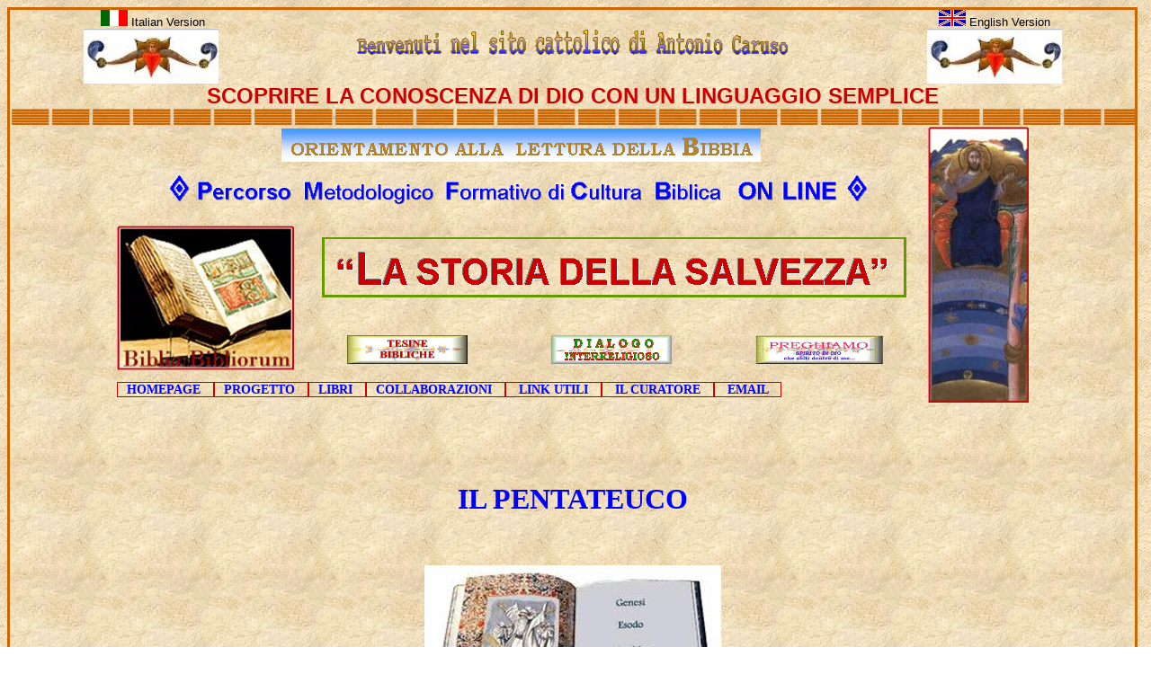

--- FILE ---
content_type: text/html
request_url: http://www.carusoantonio.it/tesine/PENTATEUCOCOPERTINA.asp
body_size: 14825
content:
<head>
<meta http-equiv="Content-Type" content="text/html; charset=UTF-8" />
<title>Tesine bibliche - Le Origini del popolo d'Israele</title>
<base href="http://www.carusoantonio.it/">
<link rel="stylesheet" href="css/sito.css" type="text/css" media="screen" />
<link rel="stylesheet" href="css/nav-h.css" type="text/css" media="screen" />
<script language="JavaScript" src="nav-h.js" type="text/JavaScript"></script>

<style>
<!--
h5
	{margin-top:12.0pt;
	margin-right:0cm;
	margin-bottom:3.0pt;
	margin-left:0cm;
	text-indent:0cm;
	tab-stops:list 0cm;
	font-size:13.0pt;
	font-family:"Times New Roman","serif";
	font-style:italic}
-->
</style>

</head>
<body backgorund="../immagini/image293.jpg">
<div class="pagina">
<div class="header">
<table border="0" width="100%" cellspacing="0" cellpadding="0">
  <tr>
    <td width="25%" valign="top" align="center"><font face="Arial" size="2">&nbsp;<img border="0" src="http://www.carusoantonio.it/immagini/Italiana.gif" width="30" height="18"> 
      Italian Version</font></td>                                                                                                                                                                                
    <td width="50%" valign="top" align="center"></td>
    <td width="25%" valign="top" align="center"><font face="Arial" size="2"><img border="0" src="http://www.carusoantonio.it/immagini/Inglese.gif" width="30" height="18"> 
      English Version</font></td>
  </tr>
  <tr>
    <td width="25%" valign="top" align="center"><img border="0" src="http://www.carusoantonio.it/immagini/image357.jpg" width="150" height="61"></td>
    <td width="50%" valign="top" align="center"><img border="0" src="http://www.carusoantonio.it/immagini/image318.gif" width="480" height="29"></td>
    <td width="25%" valign="top" align="center"><img border="0" src="http://www.carusoantonio.it/immagini/image357.jpg" width="150" height="61"></td>
  </tr>
  <tr>
    <td width="100%" valign="top" align="center" colspan="3">
      <pre id="line235"><b><font face="Arial" size="5" color="#CC0000">SCOPRIRE LA CONOSCENZA DI DIO CON UN LINGUAGGIO SEMPLICE</font></b></pre>
    </td>
  </tr>
  <tr>
    <td width="90%" valign="baseline" align="center" colspan="3" height="1%" background="http://www.carusoantonio.it/immagini/Immagine6.png">
      &nbsp;
    </td>
  </tr>
  <tr>
    <td width="100%" valign="top" align="center" colspan="3">
      <div align="center">
        <center>
      <table border="0" width="80%" cellspacing="1" bordercolor="#FF0000">
        <tr>
          <td width="90%" colspan="2" align="center"><img border="0" src="http://www.carusoantonio.it/immagini/image317.gif" width="533" height="38"></td>
          <td width="10%" rowspan="5"><img border="0" src="http://www.carusoantonio.it/immagini/image294.jpg" width="112" height="307"></td>
        </tr>
        <tr>
          <td width="80%" colspan="2" align="center">
            <img border="0" src="http://www.carusoantonio.it/immagini/titoloblu.png" width="810" height="47">
            </td>
        </tr>
        <tr>
          <td width="30%" rowspan="2" align="left"><img border="0" src="http://www.carusoantonio.it/immagini/image296.jpg" width="197" height="161"></td>
          <td width="50%" align="center"><img border="0" src="http://www.carusoantonio.it/immagini/salvezza.png" width="650" height="67"></td>
        </tr>
        <tr>
          <td width="100%">
            <table border="0" width="100%">
              <tr>
                <td width="33%" align="center"><a href="http://www.carusoantonio.it/bibiografia.htm#a"><img border="0" src="http://www.carusoantonio.it/immagini/image324.gif" width="134" height="32"></a></td>
                <td width="33%" align="center"><a href="http://www.carusoantonio.it/monitor.htm#a"><img border="0" src="http://www.carusoantonio.it/immagini/image322.gif" width="134" height="32"></a></td>
                <td width="34%" align="center"><a href="http://www.carusoantonio.it/ricerca.htm"><img border="0" src="http://www.carusoantonio.it/immagini/image325.gif" width="142" height="32"></a></td>
              </tr>
            </table>
          </td>
        </tr>
        <tr>
          <td width="80%" colspan="2" align="left" bordercolor="#CC0000">
        <div id="menu">
          
              <ul id="navmenu-h">
              <li><a href="http://www.carusoantonio.it">&nbsp;HOMEPAGE&nbsp;&nbsp;</a></li>
              <li><a href="http://www.carusoantonio.it/DescrizioneSito.htm#a">&nbsp;PROGETTO&nbsp;&nbsp;</a>
              </li>
              <li><a href="http://www.vangeliunificati.it" target="_BLANK">&nbsp;LIBRI&nbsp;&nbsp;</a></li>
		  <li><a href="http://www.carusoantonio.it/collaborazioni.htm#a">&nbsp;COLLABORAZIONI&nbsp;&nbsp;</a></li>
	        <li><a href="http://www.carusoantonio.it/link.htm#a">&nbsp;&nbsp;LINK UTILI&nbsp;&nbsp;</a></li>                                                                                             
              <li><a href="http://www.carusoantonio.it/curatore.htm#a">&nbsp; IL CURATORE&nbsp;&nbsp;</a></li>                                                                                             
              <li><a href="http://www.carusoantonio.it/email.htm#a">&nbsp;&nbsp;EMAIL&nbsp;&nbsp;</a></li>
              </ul>
          
        </div>
		</td>
        </tr>
        <tr>
          <td width="100%" colspan="3" align="left">&nbsp;</td>
        </tr>
      </table>
        </center>
      </div>
    </td>
    </tr>
 </table>
  </div>
<br><br>
<p align="center"><br>
</p>
<div id="Corpo">
<div align="center">
  <center>
  <table border="0" cellpadding="0" cellspacing="0" width="80%">
    
      <td width="200%" align="center">
    
      <a name="a"></a><p>
      <b><font size="6" face="Bookman Old Style" color="#0000FF">IL PENTATEUCO<br>
      <br>
      </font></b><br>
      <img border="0" src="http://www.carusoantonio.it/tesine/immagini/pentateucocopertina.jpg"><b style="mso-bidi-font-weight:normal"><span style="color:blue;font-style:normal"><br>
      <br>
       <br>
      <font size="6">CONOSCERE LA BIBBIA<br>
      <br>
      </font><span style="font-size: 22.0pt; color: red">“LA STORIA DELLA 
      SALVEZZA”</span></p>
      <p>&nbsp;</a></td>     
    </center>
    <tr>
      <td width="100%" background="http://www.carusoantonio.it/immagini/sfondoart.png" align="left" valign="top">
      <div align="left">
        <table border="0" cellpadding="0" cellspacing="0" style="border-collapse: collapse" bordercolor="#111111" width="100%">
          <tr>
            <td width="23%" align="left" valign="top">
    <p align="justify">
    <a href="http://www.carusoantonio.it/tesine/pentateucointroduzione.asp#a">
    <img border="1" src="http://www.carusoantonio.it/Tesine/Immagini/pentateucointroduzione.jpg" width="150" height="150"></a></td>
            <td width="177%" align="left" valign="top">
    <p align="justify">
    <b>
    <a href="http://www.carusoantonio.it/tesine/pentateucointroduzione.asp#a"><font class="volume_link5">NOTE INTRODUTTIVE</font></a><br>
    <br>
</font></b><a href="http://www.carusoantonio.it/tesine/pentateucointroduzione.asp#a"><font class="volume_link2">I primi cinque libri della Bibbia, ‘Genesi’, ‘Esodo’, ‘Levitico’, ‘Numeri’, ‘Deuteronomio” formano la prima grande collezione di scritti biblici chiamati il “Pentatuco”.
 Il termine deriva dal greco (penta=cinque e teucos=astuccio), cioè i ‘cinque astucci’ che contenevano i volumi (o rotoli) equivalenti......</font></a><br>
    <br>
    <br>
&nbsp;</td>
          </tr>
          <tr>
            <td width="23%" align="left" valign="top">
    <a href="http://www.carusoantonio.it/tesine/pentateuco5libri.asp#a">
    <img border="1" src="http://www.carusoantonio.it/Tesine/Immagini/pentateuco5libri.gif" width="150" height="150"></a></td>
            <td width="177%" align="left" valign="top">
    <p align="justify"><b>
    <font color="#0000FF"><a href="http://www.carusoantonio.it/tesine/pentateuco5libri.asp#a"><font class="volume_link5">
I CINQUE LIBRI</font></a><br>
    <br>
    </font></b><a href="http://www.carusoantonio.it/tesine/pentateuco5libri.asp#a"><font class="volume_link2">La prima parte della Bibbia è divisa in cinque grandi capitoli rappresentanti  il cosiddetto “Pentateuco”, denominati ‘Genesi’ (origine del mondo e periodo patriarcale), ‘Esodo’ (uscita dall’Egitto e rivelazione del Sinai), ‘Levitico’ (libro della tribù sacerdotale di Levi e periodo di conquista della Palestina)....</font></a><br>
    <br>
    <br>
&nbsp;</td>
          </tr>
          <tr>
            <td width="23%" align="left" valign="top">
    <a href="http://www.carusoantonio.it/tesine/PENTATEUCOSENSORELIGIOSO.asp#a">
    <img border="1" src="http://www.carusoantonio.it/Tesine/Immagini/pentateucosensoreligioso.jpg" width="150" height="150"></a></td>
            <td width="177%" align="left" valign="top">
    <p align="justify">
    <b>
    <font color="#0000FF"><a href="http://www.carusoantonio.it/tesine/PENTATEUCOSENSORELIGIOSO.asp#a"><font class="volume_link5">
IL SENSO RELIGIOSO DEL PENTATEUCO</font></a><br>
    <br>
    </font></b><a href="http://www.carusoantonio.it/tesine/PENTATEUCOSENSORELIGIOSO.asp#a"><font class="volume_link2">Gli eventi narrati nei libri del Pentateuco rivelano il progetto di Dio per l’uomo. Costituiscono la trama fondamentale del Piano di Dio e pongono le basi per mostrare come Dio entra nella storia dell’uomo per rivelare il suo progetto religioso......
</font></a>    <br>
    <br>
    <br>
    <br>
&nbsp;</td>
          </tr>
          <tr>
            <td width="23%" align="left" valign="top">
    <a href="http://www.carusoantonio.it/tesine/PENTATEUCOVALOREDOTTRINALE.asp#a">
    <img border="1" src="http://www.carusoantonio.it/Tesine/Immagini/pentateucovaloredottrinale.jpg" width="150" height="150"></a></td>
            <td width="177%" align="left" valign="top">
    <p align="justify"><font color="#0000FF"><b><a href="http://www.carusoantonio.it/tesine/PENTATEUCOVALOREDOTTRINALE.asp#a"><font class="volume_link5">
IL VALORE DOTTRINALE DEL 
    PENTATEUCO</font></a><br>
    <br>
    </b></font><a href="http://www.carusoantonio.it/tesine/PENTATEUCOVALOREDOTTRINALE.asp#a"><font class="volume_link2">
Una caratteristica fondamentale di tutto il Pentateuco è il suo 
    “valore dottrinale”. In un intreccio inscindibile fra mito, storia, 
    legislazione e religione, il Pentateuco promuove la fedeltà alla “Legge” 
    (detta anche la “Torah”), ritenuta la guida indispensabile atta a regolare i 
    rapporti fra Dio e il popolo eletto. Poiché....</font></a></td>
          </tr>
          </table>
      </div>
      </td>
    </tr>
      <tr>
      <td width="200%" align="center">
    &nbsp;</td>
    </tr>
    <tr>
      <td width="200%" align="center">
    
      <font class="testo_link3">Articolo letto                     
      
2057 
        volte ---                     
        </font></a><font class="testo_link3"><a href="javascript:window.print();"><img border="0" src="http://www.carusoantonio.it/immagini/stampa.gif" width="17" height="18"> 
        Stampa la pagina</a></font>
        <form method="POST" action="" id=form1 name=form1>
          <p><font class="testo_link3">Giudica il testo: Interessante <input type="checkbox" name="1" value="1">   
          facile nella lettura <input type="checkbox" name="2" value="2">   
          comprensibile <input type="checkbox" name="3" value="3"> non di facile   
          lettura <input type="checkbox" name="4" value="4"> inadeguato <input type="checkbox" name="5" value="5">   
          privo di interesse <input type="checkbox" name="6" value="6"></font><br>  
          <input type="submit" value="Invia" name="B1"></p>
        </form>
        
</a>
      </td>
    </tr>
    </table>
</div>
</div>

<div id="footer"><div align="center">
	<table width="100%" align="center" border="0" bordercolor="#C0C0C0"><tr><td width="20%" align="center">
     &nbsp;
     </td><td width="20%" align="center">
     &nbsp;
     </td><td width="15%" align="center">
     &nbsp;
     </td><td width="15%" align="center">
     </td></tr>
      <tr><td width="25%" align="center">
     <font face="Bookman Old Style" size="1"><a href="http://www.carusoantonio.it"><font class="testo_link3"><b>HOME PAGE</b></a></font>                                                                
     </font>                                        
     </td><td width="25%" align="center">
    <font face="Bookman Old Style" size="1"><a href="http://www.carusoantonio.it/mappa.htm#a"><font class="testo_link3"><b>MAPPA DEL SITO</b></a></font>
     </td><td width="25%" align="center">
    <font face="Bookman Old Style" size="1"><a href="http://www.carusoantonio.it/amministratore.htm#a"><font class="testo_link3"><b>CREDITI</b></a></font>
     </td><td width="25%" align="center">
    <font face="Bookman Old Style" size="1"><a href="http://www.carusoantonio.it/discalimer.htm#a"><font class="testo_link3"><b>NOTE LEGALI</b></a></font>
     </td></tr>
      <tr><td width="95%" align="center" colspan="4">
     <font face="Bookman Old Style" size="2"><br>

<!-- Histats.com  START  --> 
 <a href="http://www.histats.com/it/" target="_blank" title="statistiche siti web" >  
 <script  type="text/javascript" language="javascript"> 
  
 var s_sid = 332969;var st_dominio = 4; 
 var cimg = 238;var cwi =241;var che =20; 
     </script> 
 <script  type="text/javascript" language="javascript" src="http://s11.histats.com/js9.js"></script> 
 </a> 
 <noscript>
     <a href="http://www.histats.com/it/" target="_blank"> 
 <img  src="http://s103.histats.com/stats/0.gif?332969&1" alt="statistiche siti web" border="0"></a></noscript>  
  
 <!-- Histats.com  END  -->  

<br>

     © Modica 2008 Antonio Caruso -                                                                 
     una testimonianza cattolica nel web</font>                                                                
     </td></tr>
     </table>
</div>
</div>
</div>
<!-- Inizio Codice Shinystat -->
<script type="text/javascript" language="JavaScript" src="http://codicepro.shinystat.com/cgi-bin/getcod.cgi?USER=carusoantonio&P=1"></script>
<noscript>
<a href="http://www.shinystat.com/it" target="_top">
<img src="http://www.shinystat.com/cgi-bin/shinystat.cgi?USER=carusoantonio&P=1" alt="Statistiche accessi" border="0"></a></noscript>
</a>
<!-- Fine Codice Shinystat -->
</body>

--- FILE ---
content_type: text/css
request_url: http://www.carusoantonio.it/css/sito.css
body_size: 896
content:
html {
    text-align: left;
    font-family: Verdana, Arial;
    font-size: 12px;
    /*background-color : #000000;*/
    background-image: url("../immagini/image293.jpg");
  }

div.pagina {
    border-bottom-style : solid;
    border-left-style : solid;
    border-right-style : solid;
    border-top-style : solid;
    border-color: #CC6600;
    background-image: url("../immagini/image293.jpg");
    width : 99%;
    
  }

div.corpo {
    height : 50%;
    padding-bottom : 20px;
    width : 100%;
  }
.titolo  {
	font-family : Verdana, Arial, Helvetica, sans-serif;
	font-size : 20px;
	font-style : normal;
	font-weight : bold;
	font-variant : normal;
	color : #000000;
}
.titolo_1  {
	font-family : Verdana, Arial, Helvetica, sans-serif;
	font-size : 11px;
	font-style : normal;
	font-weight : bold;
	font-variant : normal;
	color : #000000;
}

.testo_normale  {
	font-family : Verdana, Arial, Helvetica, sans-serif;
	font-size : 11px;
	font-style : normal;
	font-weight : normal;
	font-variant : normal;
	color : #000000;
}

.separatore  {
	font-family : Verdana, Arial, Helvetica, sans-serif;
	font-size : 6px;
	font-style : normal;
	font-weight : normal;
	font-variant : normal;
	color : #000000;
}

.separatore1  {
	font-family : Verdana, Arial, Helvetica, sans-serif;
	font-size : 3px;
	font-style : normal;
	font-weight : normal;
	font-variant : normal;
	color : #000000;
}
.testo_normale_plus  {
	font-family : Verdana, Arial, Helvetica, sans-serif;
	font-size : 11px;
	font-style : normal;
	font-weight : normal;
	font-variant : normal;
	color : #000000;
}

.testo_normale_link  {
	font-family : Verdana, Arial, Helvetica, sans-serif;
	font-size : 11px;
	font-style : normal;
	font-weight : normal;
	font-variant : normal;
	color : #000000;
}
.testo_plus_link  {
	font-family : Verdana, Arial, Helvetica, sans-serif;
	font-size : 13px;
	font-style : normal;
	font-weight : normal;
	font-variant : normal;
	color : #000000;
}

.testo_link1  {
	font-family : Bookman Old Style;
	font-size : 17px;
	font-style : bold;
	color : #996633;
}

.testo_link2  {
	font-family : Bookman Old Style;
	font-size : 15px;
	font-style : bold;
	color : #993300;
}

.testo_link3  {
	font-family : Arial;
	text-decoration: none;
	color:#000000;
	font-size:11px;
}

.testo_link4  {
	font-family : Arial;
	text-decoration: none;
	color:#000000;
	font-size:12px;
}

.testo_link5  {
	font-family : Bookman Old Style;
	text-decoration: none;
	color:#800080;
	font-size:14px;
        text-decoration: underline;
}

.testo_link6  {
	font-family : Bookman Old Style;
	text-decoration: none;
	color:#800080;
	font-size:24px;
        text-decoration: underline;
}

.testo_normale_campo  {
	font-family : Verdana, Arial, Helvetica, sans-serif;
	font-size : 11px;
	font-style : normal;
	font-weight : normal;
	font-variant : normal;
	color : #000000;
}

.colore_grigio {
	 text-decoration: none;
	 color:#959595;
	 font-size:12px;
	 font-family : Verdana, Arial, Helvetica, sans-serif;
} 

.testo_1  {
    FONT-WEIGHT: normal;
    FONT-SIZE: 10px;
    FONT-FAMILY: Verdana, Arial, Helvetica, sans-serif
	
}

.sezione  {
	font-family : Verdana, Arial, Helvetica, sans-serif;
	font-size : 12px;
	font-style : normal;
	font-weight : bold;
	font-variant : normal;
	color : #FFFFFF;
	line-height: 16px;
}

.sezioneminus  {
	font-family : Verdana, Arial, Helvetica, sans-serif;
	font-size : 12px;
	font-style : normal;
	font-weight : bold;
	font-variant : normal;
	color : #FFFFFF;
	line-height: 16px;
}

.categoria  {
	font-family : Verdana, Arial, Helvetica, sans-serif;
	font-size : 12px;
	font-style : normal;
	font-weight : normal;
	font-variant : normal;
	color : #000000;
}

.sotto_categoria  {
	font-family : Verdana, Arial, Helvetica, sans-serif;
	font-size : 10px;
	font-style : normal;
	font-weight : bold;
	font-variant : normal;
	color : #000000;
}

.nota  {
	font-family : Verdana, Arial, Helvetica, sans-serif;
	font-size : 10px;
	font-weight : normal;
	font-variant : normal;
	color : #000000;
	font-style: italic;
}

.errore  {
	font-family : Verdana, Arial, Helvetica, sans-serif;
	font-size : 10px;
	font-style : normal;
	font-weight : bold;
	font-variant : normal;
	color : #FF0000;
}

.dettaglio  {
	font-family : Verdana, Arial, Helvetica, sans-serif;
	font-size : 10px;
	font-weight : bold;
	font-variant : normal;
	color : #005D8A;
}
.testoBody
{
    FONT-WEIGHT: normal;
    FONT-SIZE: 10px;
    FONT-FAMILY: Verdana, Arial, Helvetica, sans-serif

}
.testoToolbar
{
    FONT-WEIGHT: normal;
    FONT-SIZE: 11px;
    FONT-FAMILY: Verdana, Arial, Helvetica, sans-serif

}

.testoToolbar_linguette
{
    FONT-WEIGHT: normal;
    FONT-SIZE: 11px;
    FONT-FAMILY: Verdana, Arial, Helvetica, sans-serif

}

A:link {
	 text-decoration: none;
	 
} 

A:visited {
         font-family : Bookman Old Style;
	 text-decoration: none;
	 color:#0000FF;
	 font-size:13px;
	 
}

A:hover   {
	text-decoration:none;
	
}

iframe {
   background-color: none;
}



.volume_link1  {
	font-family : Bookman Old Style;
	text-decoration: none;
	color:#0000FF;
	font-size:24px;
        text-decoration: underline
}

.volume_link2  {
	font-family : Bookman Old Style;
	text-decoration: none;
	color:#000000;
	font-size:18px;
}

.volume_link3  {
	font-family : Bookman Old Style;
	text-decoration: none;
	color:#FF0000;
	font-size:18px;
}

.volume_link4  {
	font-family : Bookman Old Style;
	text-decoration: none;
	color:#0000FF;
	font-size:24px;
}

.volume_link5  {
	font-family : Bookman Old Style;
	text-decoration: none;
	color:#0000FF;
	font-size:18px;
}

.volume_link6  {
	font-family : Bookman Old Style;
	text-decoration: none;
	color:#000000;
	font-size:18px;
}







































































--- FILE ---
content_type: text/css
request_url: http://www.carusoantonio.it/css/nav-h.css
body_size: 776
content:
    /* Root = Horizontal, Secondary = Vertical */
ul#navmenu-h {
  margin: 0;
  border: 0px solid #CC0000;
  padding: 0;
  width: 900px; /*For KHTML*/
  list-style: none;
  height: 18px;
}

ul#navmenu-h li {
  margin: 0;
  border: 0 none;
  padding: 0;
  float: left; /*For Gecko*/
  display: inline;
  list-style: none;
  position: relative;
  height: 20px;
}

ul#navmenu-h ul {
  margin: 0;
  border: 0 none;
  padding: 0;
  width: 100px;
  list-style: none;
  display: none;
  position: absolute;
  top: 20px;
  left: 0px;
}

ul#navmenu-h ul:after /*From IE 7 lack of compliance*/{
  clear: both;
  display: block;
  font: 1px/0px serif;
  content: ".";
  height: 0;
  visibility: hidden;
}

ul#navmenu-h ul li {
  width: 200px;
  float: left; /*For IE 7 lack of compliance*/
  display: block !important;
  display: inline; /*For IE*/
  
}

/* Root Menu */
ul#navmenu-h a {
  border: 1px solid #CC0000;
  border-right-color: #CC0000;
  border-bottom-color: #CC0000;
  padding: 0 6px;
  float: none !important; /*For Opera*/
  float: left; /*For IE*/
  color: #0000FF;
  font: bold 14px Bookman Old Style;
  text-decoration: none;
  height: auto !important;
  height: 1%; /*For IE*/
}

ul#navmenu-h b {
  border: 1px solid #CC0000;
  border-right-color: #CC0000;
  border-bottom-color: #CC0000;
  padding: 0 6px;
  float: none !important; /*For Opera*/
  float: left; /*For IE*/
  color: #0000FF;
  font: bold 15px Bookman Old Style;
  text-decoration: none;
  height: auto !important;
  height: 1%; /*For IE*/
}

/* Root Menu Hover Persistence */
ul#navmenu-h a:hover,
ul#navmenu-h li:hover a,
ul#navmenu-h li.iehover a {
  color: #0000FF;
}

/* 2nd Menu */
ul#navmenu-h li:hover li a,
ul#navmenu-h li.iehover li a {
  float: none;
  background: none;
  color: none;
}

/* 2nd Menu Hover Persistence */
ul#navmenu-h li:hover li a:hover,
ul#navmenu-h li:hover li:hover a,
ul#navmenu-h li.iehover li a:hover,
ul#navmenu-h li.iehover li.iehover a {
  background: none;
  color: none;
}

/* 3rd Menu */
ul#navmenu-h li:hover li:hover li a,
ul#navmenu-h li.iehover li.iehover li a {
  background: #EEE;
  color: #666;
}

/* 3rd Menu Hover Persistence */
ul#navmenu-h li:hover li:hover li a:hover,
ul#navmenu-h li:hover li:hover li:hover a,
ul#navmenu-h li.iehover li.iehover li a:hover,
ul#navmenu-h li.iehover li.iehover li.iehover a {
  background: #CCC;
  color: #FFF;
}

/* 4th Menu */
ul#navmenu-h li:hover li:hover li:hover li a,
ul#navmenu-h li.iehover li.iehover li.iehover li a {
  background: #EEE;
  color: #666;
}

/* 4th Menu Hover */
ul#navmenu-h li:hover li:hover li:hover li a:hover,
ul#navmenu-h li.iehover li.iehover li.iehover li a:hover {
  background: #CCC;
  color: #FFF;
}

ul#navmenu-h ul ul,
ul#navmenu-h ul ul ul {
  display: none;
  position: absolute;
  top: 0;
  left: 160px;
}

/* Do Not Move - Must Come Before display:block for Gecko */
ul#navmenu-h li:hover ul ul,
ul#navmenu-h li:hover ul ul ul,
ul#navmenu-h li.iehover ul ul,
ul#navmenu-h li.iehover ul ul ul {
  display: none;
}

ul#navmenu-h li:hover ul,
ul#navmenu-h ul li:hover ul,
ul#navmenu-h ul ul li:hover ul,
ul#navmenu-h li.iehover ul,
ul#navmenu-h ul li.iehover ul,
ul#navmenu-h ul ul li.iehover ul {
  display: block;
}
















